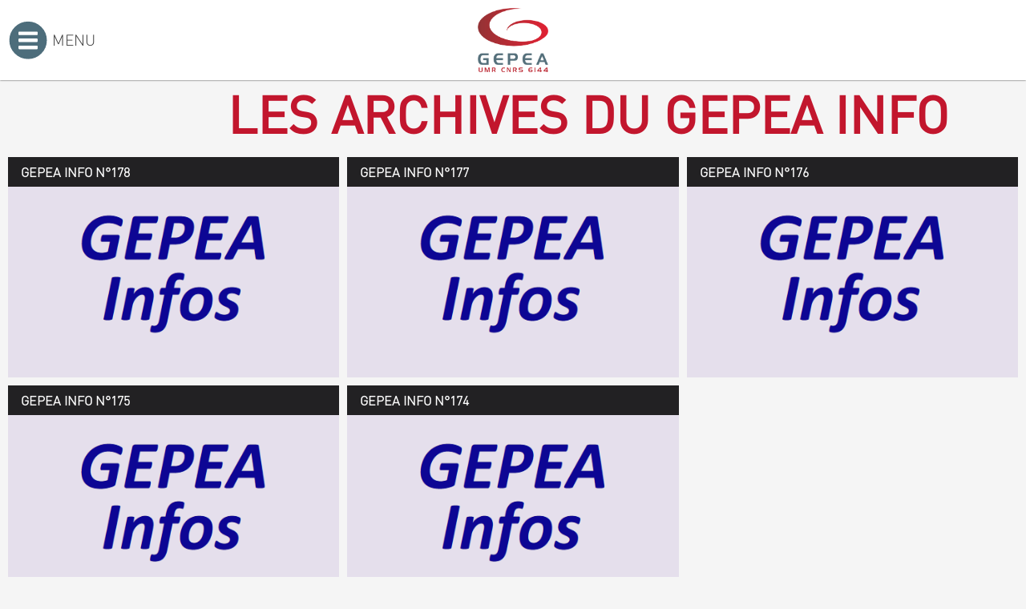

--- FILE ---
content_type: text/html; charset=utf-8
request_url: https://gepea.fr/laboratoire-gepea-gepea-infos.html?OKSES=55189fb784bc4fc2f02de2d86519743b
body_size: 2992
content:
	
<!DOCTYPE html PUBLIC "-//W3C//DTD XHTML 1.0 Transitional//EN" "http://www.w3.org/TR/xhtml1/DTD/xhtml1-transitional.dtd">
<html xmlns="http://www.w3.org/1999/xhtml" >
	<head>
		<title>Le GEPEA Info -  Laboratoire GEPEA - GEnie des Procédés Environnement - Agroalimentaire</title>
		<meta name="description" content="Le GEPEA Info" />
		<meta http-equiv="Content-Type" content="text/html; charset=utf-8" />
        <meta name="viewport" content="width=device-width, initial-scale=1, maximum-scale=1" />
		<link rel="stylesheet" type="text/css" href="/2021/js/MultiLevelPushMenu/css/icons.css" /><link rel="stylesheet" type="text/css" href="/2021/js/MultiLevelPushMenu/css/component.css" />	<link href="/2021/2021-styles-normalize.css" rel="stylesheet" media="screen" type="text/css" />
				<link href="/2021/fonts/dinot.css" rel="stylesheet" media="screen" type="text/css" />
				<link href="/2021/fonts/optima.css" rel="stylesheet" media="screen" type="text/css" /><link href="/2021/js/jquery-ui.css" rel="stylesheet" /><link href="/2021/js/fotorama/fotorama.css" rel="stylesheet" media="screen" type="text/css" /><link href="/2021/js/bxSlider/jquery.bxslider.css" rel="stylesheet" media="screen" type="text/css" /><link href="/2021/js/validationEngine/jquery-validationEngine.css" rel="stylesheet" media="screen" type="text/css" /><link type="text/css" rel="stylesheet" href="/2021/js/fancybox3/dist/jquery.fancybox.min.css" /><link href="/2021/2021-styles.css" rel="stylesheet" media="screen" type="text/css" /><script type="text/javascript" src="/2021/js/jquery-1.11.0.min.js"></script><script type="text/javascript" src="/2021/js/jquery-ui-1.10.4.js"></script><script type="text/javascript" src="/2021/js/jquery-datepicker-fr.js"></script><script type="text/javascript" src="/2021/js/fancybox3/dist/jquery.fancybox.min.js" ></script><script type="text/javascript" src="/2021/js/fotorama/fotorama.js"></script><script type="text/javascript" src="/2021/js/bxSlider/jquery.bxslider.min.js"></script><script type="text/javascript" src="/2021/js/script-isotope.pkgd.min.js"></script><script type="text/javascript" src="/2021/js/validationEngine/jquery-validationEngine.js"></script><script type="text/javascript" src="/2021/js/validationEngine/jquery-validationEngine-fr.js"></script><script type="text/javascript" src="/2021/js/MultiLevelPushMenu/js/modernizr.custom.js"></script><script src="https://maps.googleapis.com/maps/api/js?libraries=places&key=AIzaSyA4dRYTGLxKLj4hOW4IIr_tESiQKz57Zt0"></script><script type="text/javascript" src="/2021/js/js.cookie.min.js"></script><script type="text/javascript" src="/2021/js/customize-twitter-1.1.min.js"></script><script type="text/javascript" src="/2021/2021-scripts-contenu.js"></script> 
		<meta name="verify-v1" content="QV4QnKBvU24gZ+bVGmvcvJlu6nnvfZ8wojH8FzSSdBM=" />
        <meta name="google-site-verification" content="1CBtkuHiBsbjfnw_nchGsIWbz6wOWSlLxxP6tfrnA4Y" />
	</head>
   <body class="cs-autres" id_page=""><div class="cs-header js-header"><div class="cs-logo js-hide-menus"><a href="/?OKSES=163a49eaa0ff28c3e4f07f1417b780fc"><img class="cs-hidden" src="/2021/visuels/public/logo-gepea-new.png" /></a></div><div class="jcs-contenair-menu-bt"><a id="trigger" href="#" style="" title="Ouvrir/fermer le menu"><svg version="1.1" xmlns="http://www.w3.org/2000/svg" x="0px" y="0px" width="312.2px" height="324.3px" viewBox="0 0 312.2 324.3" xml:space="preserve" enable-background="new 0 0 312.2 324.3"><path class="st0" d="M297.2 163.8c0 77.7-63 140.8-140.8 140.8 -77.7 0-140.8-63-140.8-140.8C15.6 86 78.7 23 156.4 23 234.1 23 297.2 86 297.2 163.8z"/><path class="st1" d="M233.8 230.4c0 3.2-2.6 5.7-5.7 5.7H84.7c-3.2 0-5.7-2.6-5.7-5.7v-17.2c0-3.2 2.6-5.7 5.7-5.7h143.4c3.2 0 5.7 2.6 5.7 5.7V230.4z"/><path class="st1" d="M233.8 172.4c0 3.2-2.6 5.7-5.7 5.7H84.7c-3.2 0-5.7-2.6-5.7-5.7v-17.2c0-3.2 2.6-5.7 5.7-5.7h143.4c3.2 0 5.7 2.6 5.7 5.7V172.4z"/><path class="st1" d="M233.8 116.4c0 3.2-2.6 5.7-5.7 5.7H84.7c-3.2 0-5.7-2.6-5.7-5.7V99.2c0-3.2 2.6-5.7 5.7-5.7h143.4c3.2 0 5.7 2.6 5.7 5.7V116.4z"/></svg><span>Menu</span></a></div><div class="jcs-contenair-ico"></div></div><div class="jcs-decalage-menu"></div><div class="container"><div class="mp-pusher" id="mp-pusher"><nav id="mp-menu" class="mp-menu">
					<div class="mp-level">
						<h2 class="icon icon-world cs-no-icon">Menu</h2>
						<ul>
							<li class="">
								<a class="icon mp-forward" href="#">Le GEPEA</a>
								<div class="mp-level">
									<h2 class="icon icon-news cs-no-icon">Le GEPEA</h2>
									<a class="mp-back" href="#">Retour</a>
									<ul>
										<li><a href="/laboratoire-gepea-presentation.html?OKSES=163a49eaa0ff28c3e4f07f1417b780fc">Présentation</a></li>
										<li><a href="/laboratoire-gepea-innovation-et-relations-industrielles.html?OKSES=163a49eaa0ff28c3e4f07f1417b780fc">Innovation &relations industrielles</a></li>
										<li><a href="/laboratoire-gepea-actualites.html?OKSES=163a49eaa0ff28c3e4f07f1417b780fc">Actualités</a></li>
									</ul>
								</div>
							</li>
							<li class="">
								<a class="icon mp-forward" href="#">Recherche</a>
								<div class="mp-level">
									<h2 class="icon icon-news cs-no-icon">Recherche</h2>
									<a class="mp-back" href="#">Retour</a>
									<ul>
										<li><a href="/laboratoire-gepea-recherche.html?OKSES=163a49eaa0ff28c3e4f07f1417b780fc">Thématiques de recherche</a></li>
										<li>
											<a class="icon mp-forward" href="#">Projets</a>
											<div class="mp-level">
												<h2 class="icon icon-news cs-no-icon">Projets</h2>
												<a class="mp-back" href="#">Retour</a><ul>
												<ul>
													<li><a href="/laboratoire-gepea-projet-CPER-IG-PRO-BE.html?OKSES=163a49eaa0ff28c3e4f07f1417b780fc">CPER I-G-Pro-BE</a></li>
													<li><a style="opacity:0.5; cursor:default !important;">CPER TRANSFEE</a></li>
												</ul>
											</div>
										</li>
									</ul>
								</div>
							</li>
							<li><a class="icon icon-photo cs-no-icon" href="/laboratoire-gepea-annuaire.html?OKSES=163a49eaa0ff28c3e4f07f1417b780fc">Annuaire</a>
							<li>
								<a class="icon mp-forward" href="#" id="132">Ressources</a>
								<div class="mp-level" id="456">
									<h2 class="icon icon-news cs-no-icon">Ressources</h2>
									<a class="mp-back" href="#">Retour</a>
									<ul>
										<li><a href="/laboratoire-gepea-gepea-infos.html?OKSES=163a49eaa0ff28c3e4f07f1417b780fc">GEPEA Infos</a></li>
										<li><a href="/laboratoire-gepea-rapports-activites.html?OKSES=163a49eaa0ff28c3e4f07f1417b780fc">Rapports d'activité</a></li>
										<li><a href="/laboratoire-gepea-documentation.html?OKSES=163a49eaa0ff28c3e4f07f1417b780fc">Documentation</a></li>
									</ul>
								</div>
							<li><a class="icon icon-photo cs-no-icon" href="/laboratoire-gepea-formations.html?OKSES=163a49eaa0ff28c3e4f07f1417b780fc">Formations</a></li>
							<li><a class="icon icon-photo cs-no-icon" href="/laboratoire-gepea-contact.html?OKSES=163a49eaa0ff28c3e4f07f1417b780fc">Contact</a></li>
						</ul>
					</div>
				</nav><div class="cs-bandeau">
								<div class="fotorama-" id="fotorama" data-width="100%" data-fit="cover" data-transition="crossfade" data-autoplay="true" data-nav="false" data-height="50%" data-arrows="false"></div>
								<div class="cs-titre cs-margin-lr">
									<h1></h1>
									<p class="cs-ariane"><a href="/?OKSES=163a49eaa0ff28c3e4f07f1417b780fc">Accueil</a> > </div>
							</div>
							<div class="cs-main">
								<div class="cs-middle js-middle"><div id="scroll-21" class="cs-actus js-actus jcs-section js-showhide">
									<h1 style="text-align:right;margin-right:1.5em; color:rgba(194,22,45,1);" >Les archives du GEPEA Info</h1>
									<div class=""><div class=" jcs-slider jcs-slider-actus"><ul class=" cs-liste-actus-accueil"><li><div class='jcs-contenair-all' id_actu='580'>	<div class='jcs-fond' style='background-image:url(https://gepea.fr/visuels/GEPEA-Info-n-174-3-fr-542.png);'></div>
							<div class='jcs-hover'>
								<h5>GEPEA Info n°178</h5>
								<div style='background-color:rgba(194,22,45,0.95)'><p>GEPEA Infos n&deg;178<br />
<em>Novembre 2019 &gt; janvier 2020</em></p><p class='cs-lien-actu'><a href='/files/GEPEA-Infos-1-fr-580.pdf?OKSES=163a49eaa0ff28c3e4f07f1417b780fc'  class='js-lien-ext'>Téléchargez le GEPEA Infos</a></p></div><div style='display:none' class='js-contenu'></div></div></div></li><li><div class='jcs-contenair-all' id_actu='545'>	<div class='jcs-fond' style='background-image:url(https://gepea.fr/visuels/GEPEA-Info-n-174-3-fr-542.png);'></div>
							<div class='jcs-hover'>
								<h5>GEPEA Info n°177</h5>
								<div style='background-color:rgba(194,22,45,0.95)'><p>GEPEA Infos n&deg;177<br />
<em>Ao&ucirc;t &gt; octobre 2019 </em></p><p class='cs-lien-actu'><a href='/files/GEPEA-Infos-1-fr-545.pdf?OKSES=163a49eaa0ff28c3e4f07f1417b780fc'  class='js-lien-ext'>Téléchargez le GEPEA Infos</a></p></div><div style='display:none' class='js-contenu'></div></div></div></li><li><div class='jcs-contenair-all' id_actu='544'>	<div class='jcs-fond' style='background-image:url(https://gepea.fr/visuels/GEPEA-Info-n-174-3-fr-542.png);'></div>
							<div class='jcs-hover'>
								<h5>GEPEA Info n°176</h5>
								<div style='background-color:rgba(194,22,45,0.95)'><p>GEPEA Infos n&deg;176<br />
<em>Avril &gt; juillet 2019 </em></p><p class='cs-lien-actu'><a href='/files/GEPEA-Infos-1-fr-544.pdf?OKSES=163a49eaa0ff28c3e4f07f1417b780fc'  class='js-lien-ext'>Téléchargez le GEPEA Infos</a></p></div><div style='display:none' class='js-contenu'></div></div></div></li><li><div class='jcs-contenair-all' id_actu='543'>	<div class='jcs-fond' style='background-image:url(https://gepea.fr/visuels/GEPEA-Info-n-174-3-fr-542.png);'></div>
							<div class='jcs-hover'>
								<h5>GEPEA Info n°175</h5>
								<div style='background-color:rgba(194,22,45,0.95)'><p>GEPEA Infos n&deg;175<br />
<em>D&eacute;cembre 2018 &gt; f&eacute;vrier 2019 </em></p><p class='cs-lien-actu'><a href='/files/GEPEA-Infos-1-fr-543.pdf?OKSES=163a49eaa0ff28c3e4f07f1417b780fc'  class='js-lien-ext'>Téléchargez le GEPEA Infos</a></p></div><div style='display:none' class='js-contenu'></div></div></div></li><li><div class='jcs-contenair-all' id_actu='542'>	<div class='jcs-fond' style='background-image:url(https://gepea.fr/visuels/GEPEA-Info-n-174-3-fr-542.png);'></div>
							<div class='jcs-hover'>
								<h5>GEPEA Info n°174</h5>
								<div style='background-color:rgba(194,22,45,0.95)'><p>GEPEA Infos n&deg;174</p><p class='cs-lien-actu'><a href='/files/GEPEA-Infos-1-fr-542.pdf?OKSES=163a49eaa0ff28c3e4f07f1417b780fc'  class='js-lien-ext'>Téléchargez le GEPEA Infos</a></p></div><div style='display:none' class='js-contenu'></div></div></div></li></ul></div></div>
								</div></div>				
								<div class="cs-clear"></div>
							</div>
							<footer><div class="cs-enbas"><a href='http://www.univ-nantes.fr' title='lien vers Université de Nantes' class='js-lien-ext'>
				<img src='/2021/visuels/public/logo-univ-nantes.png' alt='logo Université de Nantes' />
			</a>
			<a href='http://www.imt-atlantique.fr/' title='lien vers IMT Atlantique' class='js-lien-ext'>
				<img src='/2021/visuels/public/logo-imt.png' alt='logo IMT Atlantique' />
			</a>
			<a href='http://www.oniris-nantes.fr' title='lien vers ONIRIS' class='js-lien-ext'>
				<img src='/2021/visuels/public/logo-oniris.png' alt='logo ONIRIS' />
			</a>
			<a href='http://www.cnrs.fr' title='lien vers CNRS' class='js-lien-ext' style='margin-left:50px;'>
				<img src='/2021/visuels/public/logo-cnrs.png' alt='logo CNRS' />
			</a></div><div class='cs-contenair'><div class="cs-c3"><p><p class="cs-cop cs-cop-foo">GEPEA - GEnie des Procédés Environnement - Agroalimentaire</a></p></p><p><p class='cs-cop'>GEPEA -2026<br><a class="js-lien-ext" href="http://www.studiok-web.com" title="création de sites Internet à Saint Nazaire, Nantes et Rezé">Studio K - création de sites Internet à Saint-Nazaire, Nantes et Rezé</a></p></p></div><span class='cs-clear'></span></div></footer><input type="hidden" value="0" id="js-force-actu" /></div></div><script src="/2021/js/MultiLevelPushMenu/js/classie.js"></script>
					<script src="/2021/js/MultiLevelPushMenu/js/mlpushmenu.js"></script>
					<script>
						var toto = new mlPushMenu( document.getElementById( 'mp-menu' ), document.getElementById( 'trigger' ), {
							type : 'cover'
						} );
					</script></body>   		<div id="js-fb-contenu"></div>
   		<input id="js-fb-trigger" type="hidden" href="#js-fb-contenu" />
</html>

--- FILE ---
content_type: application/javascript
request_url: https://gepea.fr/2021/js/customize-twitter-1.1.min.js
body_size: 437
content:
var CustomizeTwitterWidget=function(e){window.console&&console.log||(console={log:function(){},debug:function(){},info:function(){},warn:function(){},error:function(){}});var t=function(e){return isNaN(parseFloat(e))&&isFinite(e)},n=function(e,t){var n=e.createElement("link");return n.href=t,n.rel="stylesheet",n.type="text/css",n},o=function(e,t){var o=n(e,t),i=e.getElementsByTagName("head")[0];i.appendChild(o)},i=function(e,t){return e.indexOf(t)>=0},r=function(e){return e.frameElement.id.indexOf("twitter-widget")>=0},u=function(t,n,c){for(var l=0;l<frames.length;l++)try{r(frames[l])&&!i(t,frames[l].name)&&(o(frames[l].document,e.url),t.push(l))}catch(f){console.log("caught an error"),console.log(f)}t.length<n&&setTimeout(function(){u(t)},c)};if(void 0===e.url)return console.log("need to specify a link to your CSS file. quitting"),void 0;var c;c=void 0===e.widget_count||t(e.widget_count)?1:e.widget_count;var l;l=void 0===e.timeout_length||t(e.timeout_length)?300:e.timeout_length,setTimeout(function(){u([],c,l)},l)};